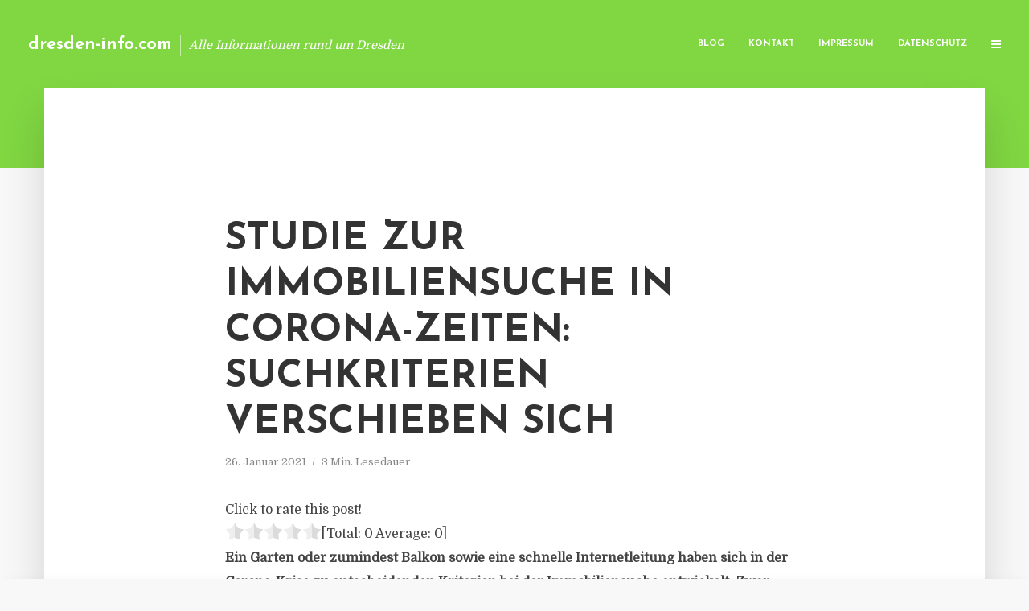

--- FILE ---
content_type: text/html; charset=UTF-8
request_url: https://dresden-info.com/studie-zur-immobiliensuche-in-corona-zeiten-suchkriterien-verschieben-sich/
body_size: 12951
content:
<!DOCTYPE html>
<html lang="de" class="no-js no-svg">
	<head>
		<meta charset="UTF-8">
		<meta name="viewport" content="width=device-width, initial-scale=1">
		<link rel="profile" href="https://gmpg.org/xfn/11">
		<title>Studie zur Immobiliensuche in Corona-Zeiten: Suchkriterien verschieben sich &#8211; dresden-info.com</title>
<meta name='robots' content='max-image-preview:large' />
<link rel='dns-prefetch' href='//fonts.googleapis.com' />
<link rel="alternate" type="application/rss+xml" title="dresden-info.com &raquo; Feed" href="https://dresden-info.com/feed/" />
<link rel="alternate" type="application/rss+xml" title="dresden-info.com &raquo; Kommentar-Feed" href="https://dresden-info.com/comments/feed/" />
<script type="text/javascript">
window._wpemojiSettings = {"baseUrl":"https:\/\/s.w.org\/images\/core\/emoji\/14.0.0\/72x72\/","ext":".png","svgUrl":"https:\/\/s.w.org\/images\/core\/emoji\/14.0.0\/svg\/","svgExt":".svg","source":{"concatemoji":"https:\/\/dresden-info.com\/wp-includes\/js\/wp-emoji-release.min.js"}};
/*! This file is auto-generated */
!function(e,a,t){var n,r,o,i=a.createElement("canvas"),p=i.getContext&&i.getContext("2d");function s(e,t){p.clearRect(0,0,i.width,i.height),p.fillText(e,0,0);e=i.toDataURL();return p.clearRect(0,0,i.width,i.height),p.fillText(t,0,0),e===i.toDataURL()}function c(e){var t=a.createElement("script");t.src=e,t.defer=t.type="text/javascript",a.getElementsByTagName("head")[0].appendChild(t)}for(o=Array("flag","emoji"),t.supports={everything:!0,everythingExceptFlag:!0},r=0;r<o.length;r++)t.supports[o[r]]=function(e){if(p&&p.fillText)switch(p.textBaseline="top",p.font="600 32px Arial",e){case"flag":return s("\ud83c\udff3\ufe0f\u200d\u26a7\ufe0f","\ud83c\udff3\ufe0f\u200b\u26a7\ufe0f")?!1:!s("\ud83c\uddfa\ud83c\uddf3","\ud83c\uddfa\u200b\ud83c\uddf3")&&!s("\ud83c\udff4\udb40\udc67\udb40\udc62\udb40\udc65\udb40\udc6e\udb40\udc67\udb40\udc7f","\ud83c\udff4\u200b\udb40\udc67\u200b\udb40\udc62\u200b\udb40\udc65\u200b\udb40\udc6e\u200b\udb40\udc67\u200b\udb40\udc7f");case"emoji":return!s("\ud83e\udef1\ud83c\udffb\u200d\ud83e\udef2\ud83c\udfff","\ud83e\udef1\ud83c\udffb\u200b\ud83e\udef2\ud83c\udfff")}return!1}(o[r]),t.supports.everything=t.supports.everything&&t.supports[o[r]],"flag"!==o[r]&&(t.supports.everythingExceptFlag=t.supports.everythingExceptFlag&&t.supports[o[r]]);t.supports.everythingExceptFlag=t.supports.everythingExceptFlag&&!t.supports.flag,t.DOMReady=!1,t.readyCallback=function(){t.DOMReady=!0},t.supports.everything||(n=function(){t.readyCallback()},a.addEventListener?(a.addEventListener("DOMContentLoaded",n,!1),e.addEventListener("load",n,!1)):(e.attachEvent("onload",n),a.attachEvent("onreadystatechange",function(){"complete"===a.readyState&&t.readyCallback()})),(e=t.source||{}).concatemoji?c(e.concatemoji):e.wpemoji&&e.twemoji&&(c(e.twemoji),c(e.wpemoji)))}(window,document,window._wpemojiSettings);
</script>
<style type="text/css">
img.wp-smiley,
img.emoji {
	display: inline !important;
	border: none !important;
	box-shadow: none !important;
	height: 1em !important;
	width: 1em !important;
	margin: 0 0.07em !important;
	vertical-align: -0.1em !important;
	background: none !important;
	padding: 0 !important;
}
</style>
	<link rel='stylesheet' id='wp-block-library-css' href='https://dresden-info.com/wp-includes/css/dist/block-library/style.min.css' type='text/css' media='all' />
<link rel='stylesheet' id='classic-theme-styles-css' href='https://dresden-info.com/wp-includes/css/classic-themes.min.css' type='text/css' media='all' />
<style id='global-styles-inline-css' type='text/css'>
body{--wp--preset--color--black: #000000;--wp--preset--color--cyan-bluish-gray: #abb8c3;--wp--preset--color--white: #ffffff;--wp--preset--color--pale-pink: #f78da7;--wp--preset--color--vivid-red: #cf2e2e;--wp--preset--color--luminous-vivid-orange: #ff6900;--wp--preset--color--luminous-vivid-amber: #fcb900;--wp--preset--color--light-green-cyan: #7bdcb5;--wp--preset--color--vivid-green-cyan: #00d084;--wp--preset--color--pale-cyan-blue: #8ed1fc;--wp--preset--color--vivid-cyan-blue: #0693e3;--wp--preset--color--vivid-purple: #9b51e0;--wp--preset--gradient--vivid-cyan-blue-to-vivid-purple: linear-gradient(135deg,rgba(6,147,227,1) 0%,rgb(155,81,224) 100%);--wp--preset--gradient--light-green-cyan-to-vivid-green-cyan: linear-gradient(135deg,rgb(122,220,180) 0%,rgb(0,208,130) 100%);--wp--preset--gradient--luminous-vivid-amber-to-luminous-vivid-orange: linear-gradient(135deg,rgba(252,185,0,1) 0%,rgba(255,105,0,1) 100%);--wp--preset--gradient--luminous-vivid-orange-to-vivid-red: linear-gradient(135deg,rgba(255,105,0,1) 0%,rgb(207,46,46) 100%);--wp--preset--gradient--very-light-gray-to-cyan-bluish-gray: linear-gradient(135deg,rgb(238,238,238) 0%,rgb(169,184,195) 100%);--wp--preset--gradient--cool-to-warm-spectrum: linear-gradient(135deg,rgb(74,234,220) 0%,rgb(151,120,209) 20%,rgb(207,42,186) 40%,rgb(238,44,130) 60%,rgb(251,105,98) 80%,rgb(254,248,76) 100%);--wp--preset--gradient--blush-light-purple: linear-gradient(135deg,rgb(255,206,236) 0%,rgb(152,150,240) 100%);--wp--preset--gradient--blush-bordeaux: linear-gradient(135deg,rgb(254,205,165) 0%,rgb(254,45,45) 50%,rgb(107,0,62) 100%);--wp--preset--gradient--luminous-dusk: linear-gradient(135deg,rgb(255,203,112) 0%,rgb(199,81,192) 50%,rgb(65,88,208) 100%);--wp--preset--gradient--pale-ocean: linear-gradient(135deg,rgb(255,245,203) 0%,rgb(182,227,212) 50%,rgb(51,167,181) 100%);--wp--preset--gradient--electric-grass: linear-gradient(135deg,rgb(202,248,128) 0%,rgb(113,206,126) 100%);--wp--preset--gradient--midnight: linear-gradient(135deg,rgb(2,3,129) 0%,rgb(40,116,252) 100%);--wp--preset--duotone--dark-grayscale: url('#wp-duotone-dark-grayscale');--wp--preset--duotone--grayscale: url('#wp-duotone-grayscale');--wp--preset--duotone--purple-yellow: url('#wp-duotone-purple-yellow');--wp--preset--duotone--blue-red: url('#wp-duotone-blue-red');--wp--preset--duotone--midnight: url('#wp-duotone-midnight');--wp--preset--duotone--magenta-yellow: url('#wp-duotone-magenta-yellow');--wp--preset--duotone--purple-green: url('#wp-duotone-purple-green');--wp--preset--duotone--blue-orange: url('#wp-duotone-blue-orange');--wp--preset--font-size--small: 13px;--wp--preset--font-size--medium: 20px;--wp--preset--font-size--large: 36px;--wp--preset--font-size--x-large: 42px;--wp--preset--spacing--20: 0.44rem;--wp--preset--spacing--30: 0.67rem;--wp--preset--spacing--40: 1rem;--wp--preset--spacing--50: 1.5rem;--wp--preset--spacing--60: 2.25rem;--wp--preset--spacing--70: 3.38rem;--wp--preset--spacing--80: 5.06rem;--wp--preset--shadow--natural: 6px 6px 9px rgba(0, 0, 0, 0.2);--wp--preset--shadow--deep: 12px 12px 50px rgba(0, 0, 0, 0.4);--wp--preset--shadow--sharp: 6px 6px 0px rgba(0, 0, 0, 0.2);--wp--preset--shadow--outlined: 6px 6px 0px -3px rgba(255, 255, 255, 1), 6px 6px rgba(0, 0, 0, 1);--wp--preset--shadow--crisp: 6px 6px 0px rgba(0, 0, 0, 1);}:where(.is-layout-flex){gap: 0.5em;}body .is-layout-flow > .alignleft{float: left;margin-inline-start: 0;margin-inline-end: 2em;}body .is-layout-flow > .alignright{float: right;margin-inline-start: 2em;margin-inline-end: 0;}body .is-layout-flow > .aligncenter{margin-left: auto !important;margin-right: auto !important;}body .is-layout-constrained > .alignleft{float: left;margin-inline-start: 0;margin-inline-end: 2em;}body .is-layout-constrained > .alignright{float: right;margin-inline-start: 2em;margin-inline-end: 0;}body .is-layout-constrained > .aligncenter{margin-left: auto !important;margin-right: auto !important;}body .is-layout-constrained > :where(:not(.alignleft):not(.alignright):not(.alignfull)){max-width: var(--wp--style--global--content-size);margin-left: auto !important;margin-right: auto !important;}body .is-layout-constrained > .alignwide{max-width: var(--wp--style--global--wide-size);}body .is-layout-flex{display: flex;}body .is-layout-flex{flex-wrap: wrap;align-items: center;}body .is-layout-flex > *{margin: 0;}:where(.wp-block-columns.is-layout-flex){gap: 2em;}.has-black-color{color: var(--wp--preset--color--black) !important;}.has-cyan-bluish-gray-color{color: var(--wp--preset--color--cyan-bluish-gray) !important;}.has-white-color{color: var(--wp--preset--color--white) !important;}.has-pale-pink-color{color: var(--wp--preset--color--pale-pink) !important;}.has-vivid-red-color{color: var(--wp--preset--color--vivid-red) !important;}.has-luminous-vivid-orange-color{color: var(--wp--preset--color--luminous-vivid-orange) !important;}.has-luminous-vivid-amber-color{color: var(--wp--preset--color--luminous-vivid-amber) !important;}.has-light-green-cyan-color{color: var(--wp--preset--color--light-green-cyan) !important;}.has-vivid-green-cyan-color{color: var(--wp--preset--color--vivid-green-cyan) !important;}.has-pale-cyan-blue-color{color: var(--wp--preset--color--pale-cyan-blue) !important;}.has-vivid-cyan-blue-color{color: var(--wp--preset--color--vivid-cyan-blue) !important;}.has-vivid-purple-color{color: var(--wp--preset--color--vivid-purple) !important;}.has-black-background-color{background-color: var(--wp--preset--color--black) !important;}.has-cyan-bluish-gray-background-color{background-color: var(--wp--preset--color--cyan-bluish-gray) !important;}.has-white-background-color{background-color: var(--wp--preset--color--white) !important;}.has-pale-pink-background-color{background-color: var(--wp--preset--color--pale-pink) !important;}.has-vivid-red-background-color{background-color: var(--wp--preset--color--vivid-red) !important;}.has-luminous-vivid-orange-background-color{background-color: var(--wp--preset--color--luminous-vivid-orange) !important;}.has-luminous-vivid-amber-background-color{background-color: var(--wp--preset--color--luminous-vivid-amber) !important;}.has-light-green-cyan-background-color{background-color: var(--wp--preset--color--light-green-cyan) !important;}.has-vivid-green-cyan-background-color{background-color: var(--wp--preset--color--vivid-green-cyan) !important;}.has-pale-cyan-blue-background-color{background-color: var(--wp--preset--color--pale-cyan-blue) !important;}.has-vivid-cyan-blue-background-color{background-color: var(--wp--preset--color--vivid-cyan-blue) !important;}.has-vivid-purple-background-color{background-color: var(--wp--preset--color--vivid-purple) !important;}.has-black-border-color{border-color: var(--wp--preset--color--black) !important;}.has-cyan-bluish-gray-border-color{border-color: var(--wp--preset--color--cyan-bluish-gray) !important;}.has-white-border-color{border-color: var(--wp--preset--color--white) !important;}.has-pale-pink-border-color{border-color: var(--wp--preset--color--pale-pink) !important;}.has-vivid-red-border-color{border-color: var(--wp--preset--color--vivid-red) !important;}.has-luminous-vivid-orange-border-color{border-color: var(--wp--preset--color--luminous-vivid-orange) !important;}.has-luminous-vivid-amber-border-color{border-color: var(--wp--preset--color--luminous-vivid-amber) !important;}.has-light-green-cyan-border-color{border-color: var(--wp--preset--color--light-green-cyan) !important;}.has-vivid-green-cyan-border-color{border-color: var(--wp--preset--color--vivid-green-cyan) !important;}.has-pale-cyan-blue-border-color{border-color: var(--wp--preset--color--pale-cyan-blue) !important;}.has-vivid-cyan-blue-border-color{border-color: var(--wp--preset--color--vivid-cyan-blue) !important;}.has-vivid-purple-border-color{border-color: var(--wp--preset--color--vivid-purple) !important;}.has-vivid-cyan-blue-to-vivid-purple-gradient-background{background: var(--wp--preset--gradient--vivid-cyan-blue-to-vivid-purple) !important;}.has-light-green-cyan-to-vivid-green-cyan-gradient-background{background: var(--wp--preset--gradient--light-green-cyan-to-vivid-green-cyan) !important;}.has-luminous-vivid-amber-to-luminous-vivid-orange-gradient-background{background: var(--wp--preset--gradient--luminous-vivid-amber-to-luminous-vivid-orange) !important;}.has-luminous-vivid-orange-to-vivid-red-gradient-background{background: var(--wp--preset--gradient--luminous-vivid-orange-to-vivid-red) !important;}.has-very-light-gray-to-cyan-bluish-gray-gradient-background{background: var(--wp--preset--gradient--very-light-gray-to-cyan-bluish-gray) !important;}.has-cool-to-warm-spectrum-gradient-background{background: var(--wp--preset--gradient--cool-to-warm-spectrum) !important;}.has-blush-light-purple-gradient-background{background: var(--wp--preset--gradient--blush-light-purple) !important;}.has-blush-bordeaux-gradient-background{background: var(--wp--preset--gradient--blush-bordeaux) !important;}.has-luminous-dusk-gradient-background{background: var(--wp--preset--gradient--luminous-dusk) !important;}.has-pale-ocean-gradient-background{background: var(--wp--preset--gradient--pale-ocean) !important;}.has-electric-grass-gradient-background{background: var(--wp--preset--gradient--electric-grass) !important;}.has-midnight-gradient-background{background: var(--wp--preset--gradient--midnight) !important;}.has-small-font-size{font-size: var(--wp--preset--font-size--small) !important;}.has-medium-font-size{font-size: var(--wp--preset--font-size--medium) !important;}.has-large-font-size{font-size: var(--wp--preset--font-size--large) !important;}.has-x-large-font-size{font-size: var(--wp--preset--font-size--x-large) !important;}
.wp-block-navigation a:where(:not(.wp-element-button)){color: inherit;}
:where(.wp-block-columns.is-layout-flex){gap: 2em;}
.wp-block-pullquote{font-size: 1.5em;line-height: 1.6;}
</style>
<link rel='stylesheet' id='titan-adminbar-styles-css' href='https://dresden-info.com/wp-content/plugins/anti-spam/assets/css/admin-bar.css' type='text/css' media='all' />
<link rel='stylesheet' id='contact-form-7-css' href='https://dresden-info.com/wp-content/plugins/contact-form-7/includes/css/styles.css' type='text/css' media='all' />
<link rel='stylesheet' id='typology-fonts-css' href='https://fonts.googleapis.com/css?family=Domine%3A400%7CJosefin+Sans%3A400%2C700&#038;subset=latin%2Clatin-ext&#038;ver=1.2' type='text/css' media='all' />
<link rel='stylesheet' id='typology-main-css' href='https://dresden-info.com/wp-content/themes/typology/assets/css/min.css' type='text/css' media='all' />
<style id='typology-main-inline-css' type='text/css'>
body,blockquote:before, q:before{font-family: 'Domine';font-weight: 400;}body,.typology-action-button .sub-menu{color:#444444;}body{background:#f8f8f8;font-size: 1.6em;}.typology-fake-bg{background:#f8f8f8;}.typology-sidebar,.typology-section{background:#ffffff;}h1, h2, h3, h4, h5, h6,.h1, .h2, .h3, .h4, .h5, .h6,.submit,.mks_read_more a,input[type="submit"],a.mks_button,.cover-letter,.post-letter,.woocommerce nav.woocommerce-pagination ul li span,.woocommerce nav.woocommerce-pagination ul li a,.woocommerce div.product .woocommerce-tabs ul.tabs li,.typology-pagination a,.typology-pagination span,.comment-author .fn,.post-date-month,.typology-button-social,.mks_autor_link_wrap a,.entry-pre-title,.typology-button,button{font-family: 'Josefin Sans';font-weight: 700;}.typology-header .typology-nav{font-family: 'Josefin Sans';font-weight: 700;}.typology-cover .entry-title,.typology-cover h1 { font-size: 6.4rem;}h1, .h1 {font-size: 4.8rem;}h2, .h2 {font-size: 3.5rem;}h3, .h3 {font-size: 2.8rem;}h4, .h4 {font-size: 2.3rem;}h5, .h5,.typology-layout-c.post-image-on .entry-title {font-size: 1.8rem;}h6, .h6 {font-size: 1.5rem;}.widget{font-size: 1.4rem;}.typology-header .typology-nav a{font-size: 1.1rem;}.typology-layout-b .post-date-hidden,.meta-item{font-size: 1.3rem;}.post-letter {font-size: 26rem;}.cover-letter {font-size: 60rem;}h1, h2, h3, h4, h5, h6,.h1, .h2, .h3, .h4, .h5, .h6,h1 a,h2 a,h3 a,h4 a,h5 a,h6 a,.post-date-month{color:#333333;}.typology-single-sticky a{color:#444444;}.entry-title a:hover,.typology-single-sticky a:hover{color:#81d742;}.bypostauthor .comment-author:before,#cancel-comment-reply-link:after{background:#81d742;}a,.widget .textwidget a,.typology-layout-b .post-date-hidden{color: #81d742;}.typology-header{height:110px;}.typology-header-sticky-on .typology-header{background:#81d742;}.site-title a{font-size: 16pt;color: #ffffff;}.typology-site-description{font-size: 11pt;color: #ffffff;}.typology-header .typology-nav,.typology-header .typology-nav > li > a{color: #ffffff;}.typology-header .typology-nav .sub-menu a{ color:#444444;}.typology-header .typology-nav .sub-menu a:hover{color: #81d742;}.typology-action-button .sub-menu ul a:before{background: #81d742;}.sub-menu .current-menu-item a{color:#81d742;}.dot,.typology-header .typology-nav .sub-menu{background:#ffffff;}.typology-header .typology-main-navigation .sub-menu .current-menu-ancestor > a,.typology-header .typology-main-navigation .sub-menu .current-menu-item > a{color: #81d742;}.typology-header-wide .slot-l{left: 35px;}.typology-header-wide .slot-r{right: 20px;}.meta-item,.meta-item span,.meta-item a,.comment-metadata a{color: #888888;}.comment-meta .url,.meta-item a:hover{color:#333333;}.typology-post:after,.section-title:after,.typology-pagination:before{background:rgba(51,51,51,0.2);}.typology-layout-b .post-date-day,.typology-outline-nav li a:hover,.style-timeline .post-date-day{color:#81d742;}.typology-layout-b .post-date:after,blockquote:before,q:before{background:#81d742;}.typology-sticky-c,.typology-sticky-to-top span,.sticky-author-date{color: #888888;}.typology-outline-nav li a{color: #444444;}.typology-post.typology-layout-b:before{background:rgba(68,68,68,0.1);}.submit,.mks_read_more a,input[type="submit"],a.mks_button,.typology-button,.submit,.typology-button-social,.widget .mks_autor_link_wrap a,.widget .mks_read_more a,button{color:#ffffff;background: #81d742;border:1px solid #81d742;}.button-invert{color:#81d742;background:transparent;}.widget .mks_autor_link_wrap a:hover,.widget .mks_read_more a:hover{color:#ffffff;}.typology-cover{min-height: 240px;}.typology-cover-empty{height:209px;min-height:209px;}.typology-fake-bg .typology-section:first-child {top: -99px;}.typology-flat .typology-cover-empty{height:110px;}.typology-flat .typology-cover{min-height:110px;}.typology-cover-empty,.typology-cover-item,.typology-header-sticky{background:#81d742;}.typology-cover-overlay:after{background: rgba(129,215,66,0.6);}.typology-sidebar-header{background:#81d742;}.typology-cover,.typology-cover .entry-title,.typology-cover .entry-title a,.typology-cover .meta-item,.typology-cover .meta-item span,.typology-cover .meta-item a,.typology-cover h1,.typology-cover h2,.typology-cover h3{color: #ffffff;}.typology-cover .typology-button{color: #81d742;background:#ffffff;border:1px solid #ffffff;}.typology-cover .button-invert{color: #ffffff;background: transparent;}.typology-cover-slider .owl-dots .owl-dot span{background:#ffffff;}.typology-outline-nav li:before,.widget ul li:before{background:#81d742;}.widget a{color:#444444;}.widget a:hover,.widget_calendar table tbody td a,.entry-tags a:hover{color:#81d742;}.widget_calendar table tbody td a:hover,.widget table td,.entry-tags a{color:#444444;}.widget table,.widget table td,.widget_calendar table thead th,table,td, th{border-color: rgba(68,68,68,0.3);}.widget ul li,.widget .recentcomments{color:#444444;}.widget .post-date{color:#888888;}#today{background:rgba(68,68,68,0.1);}.typology-pagination .current, .typology-pagination .infinite-scroll a, .typology-pagination .load-more a, .typology-pagination .nav-links .next, .typology-pagination .nav-links .prev, .typology-pagination .next a, .typology-pagination .prev a{color: #ffffff;background:#333333;}.typology-pagination a, .typology-pagination span{color: #333333;border:1px solid #333333;}.typology-footer{background:#f8f8f8;color:#aaaaaa;}.typology-footer h1,.typology-footer h2,.typology-footer h3,.typology-footer h4,.typology-footer h5,.typology-footer h6,.typology-footer .post-date-month{color:#aaaaaa;}.typology-count{background: #81d742;}.typology-footer a, .typology-footer .widget .textwidget a{color: #888888;}input[type="text"], input[type="email"], input[type="url"], input[type="tel"], input[type="number"], input[type="date"], input[type="password"], textarea, select{border-color:rgba(68,68,68,0.2);}blockquote:after, blockquote:before, q:after, q:before{-webkit-box-shadow: 0 0 0 10px #ffffff;box-shadow: 0 0 0 10px #ffffff;}body.wp-editor{background:#ffffff;}.site-title{text-transform: none;}.typology-site-description{text-transform: none;}.typology-nav{text-transform: uppercase;}h1, h2, h3, h4, h5, h6{text-transform: uppercase;}.section-title{text-transform: uppercase;}.widget-title{text-transform: uppercase;}.meta-item{text-transform: none;}.typology-button{text-transform: uppercase;}.submit,.mks_read_more a,input[type="submit"],a.mks_button,.typology-button,.widget .mks_autor_link_wrap a,.widget .mks_read_more a,button,.typology-button-social{text-transform: uppercase;}
</style>
<script type='text/javascript' src='https://dresden-info.com/wp-includes/js/jquery/jquery.min.js' id='jquery-core-js'></script>
<script type='text/javascript' src='https://dresden-info.com/wp-includes/js/jquery/jquery-migrate.min.js' id='jquery-migrate-js'></script>
<link rel="https://api.w.org/" href="https://dresden-info.com/wp-json/" /><link rel="alternate" type="application/json" href="https://dresden-info.com/wp-json/wp/v2/posts/3888" /><link rel="canonical" href="https://dresden-info.com/studie-zur-immobiliensuche-in-corona-zeiten-suchkriterien-verschieben-sich/" />
<link rel='shortlink' href='https://dresden-info.com/?p=3888' />
<link rel="alternate" type="application/json+oembed" href="https://dresden-info.com/wp-json/oembed/1.0/embed?url=https%3A%2F%2Fdresden-info.com%2Fstudie-zur-immobiliensuche-in-corona-zeiten-suchkriterien-verschieben-sich%2F" />
<link rel="alternate" type="text/xml+oembed" href="https://dresden-info.com/wp-json/oembed/1.0/embed?url=https%3A%2F%2Fdresden-info.com%2Fstudie-zur-immobiliensuche-in-corona-zeiten-suchkriterien-verschieben-sich%2F&#038;format=xml" />
<script type="text/javascript">
(function(url){
	if(/(?:Chrome\/26\.0\.1410\.63 Safari\/537\.31|WordfenceTestMonBot)/.test(navigator.userAgent)){ return; }
	var addEvent = function(evt, handler) {
		if (window.addEventListener) {
			document.addEventListener(evt, handler, false);
		} else if (window.attachEvent) {
			document.attachEvent('on' + evt, handler);
		}
	};
	var removeEvent = function(evt, handler) {
		if (window.removeEventListener) {
			document.removeEventListener(evt, handler, false);
		} else if (window.detachEvent) {
			document.detachEvent('on' + evt, handler);
		}
	};
	var evts = 'contextmenu dblclick drag dragend dragenter dragleave dragover dragstart drop keydown keypress keyup mousedown mousemove mouseout mouseover mouseup mousewheel scroll'.split(' ');
	var logHuman = function() {
		if (window.wfLogHumanRan) { return; }
		window.wfLogHumanRan = true;
		var wfscr = document.createElement('script');
		wfscr.type = 'text/javascript';
		wfscr.async = true;
		wfscr.src = url + '&r=' + Math.random();
		(document.getElementsByTagName('head')[0]||document.getElementsByTagName('body')[0]).appendChild(wfscr);
		for (var i = 0; i < evts.length; i++) {
			removeEvent(evts[i], logHuman);
		}
	};
	for (var i = 0; i < evts.length; i++) {
		addEvent(evts[i], logHuman);
	}
})('//dresden-info.com/?wordfence_lh=1&hid=852C3347DFFD0FAEE6B5771659C1332F');
</script><style type="text/css">.broken_link, a.broken_link {
	text-decoration: line-through;
}</style>	</head>

	<body data-rsssl=1 class="post-template-default single single-post postid-3888 single-format-standard typology-header-wide">

		<header id="typology-header" class="typology-header">
			<div class="container">
					<div class="slot-l">
	<div class="typology-site-branding">
	
	<span class="site-title h4"><a href="https://dresden-info.com/" rel="home">dresden-info.com</a></span>		<span class="typology-site-description">Alle Informationen rund um Dresden</span>

</div>
	
</div>

<div class="slot-r">
				<ul id="menu-menue" class="typology-nav typology-main-navigation"><li id="menu-item-20" class="menu-item menu-item-type-custom menu-item-object-custom menu-item-home menu-item-20"><a href="https://dresden-info.com">Blog</a></li>
<li id="menu-item-68" class="menu-item menu-item-type-post_type menu-item-object-page menu-item-68"><a href="https://dresden-info.com/kontakt/">Kontakt</a></li>
<li id="menu-item-2927" class="menu-item menu-item-type-custom menu-item-object-custom menu-item-2927"><a href="/impressum">Impressum</a></li>
<li id="menu-item-19" class="menu-item menu-item-type-post_type menu-item-object-page menu-item-19"><a href="https://dresden-info.com/datenschutz/">Datenschutz</a></li>
</ul>			
	<ul class="typology-nav ">
	<li class="typology-action-button">
		<span class="typology-action-sidebar">
			<i class="fa fa-bars"></i>
		</span>
	</li>
</ul></div>			</div>
		</header>
	
			
				<div id="typology-cover" class="typology-cover typology-cover-empty">
					</div>
		<div class="typology-fake-bg">
			<div class="typology-section">

				<div class="section-content">
    <article id="post-3888" class="typology-post typology-single-post post-3888 post type-post status-publish format-standard hentry category-allgemein tag-immobilienportal-deinneueszuhause-de tag-psd-bank-nord tag-studie-immobiliensuche-corona tag-thorsten-hoege">

        
            <header class="entry-header">

                <h1 class="entry-title entry-title-cover-empty">Studie zur Immobiliensuche in Corona-Zeiten: Suchkriterien verschieben sich</h1>
                 
                    <div class="entry-meta"><div class="meta-item meta-date"><span class="updated">26. Januar 2021</span></div><div class="meta-item meta-rtime">3 Min. Lesedauer</div></div>
                
                
            </header>

                
        <div class="entry-content clearfix">
                        
            
            <div style='text-align:left' class='yasr-auto-insert-visitor'><!--Yasr Visitor Votes Shortcode--><div id='yasr_visitor_votes_b6473c11593f6' class='yasr-visitor-votes'><div class="yasr-custom-text-vv-before yasr-custom-text-vv-before-3888">Click to rate this post!</div><div id='yasr-vv-second-row-container-b6473c11593f6' 
                                        class='yasr-vv-second-row-container'><div id='yasr-visitor-votes-rater-b6473c11593f6'
                                      class='yasr-rater-stars-vv'
                                      data-rater-postid='3888' 
                                      data-rating='0'
                                      data-rater-starsize='24'
                                      data-rater-readonly='false'
                                      data-rater-nonce='031f0ee834' 
                                      data-issingular='true'
                                    ></div><div class="yasr-vv-stats-text-container" id="yasr-vv-stats-text-container-b6473c11593f6"><span id="yasr-vv-text-container-b6473c11593f6" class="yasr-vv-text-container">[Total: <span id="yasr-vv-votes-number-container-b6473c11593f6">0</span>  Average: <span id="yasr-vv-average-container-b6473c11593f6">0</span>]</span></div><div id='yasr-vv-loader-b6473c11593f6' class='yasr-vv-container-loader'></div></div><div id='yasr-vv-bottom-container-b6473c11593f6' class='yasr-vv-bottom-container'></div></div><!--End Yasr Visitor Votes Shortcode--></div><p><strong>Ein Garten oder zumindest Balkon sowie eine schnelle Internetleitung haben sich in der Corona-Krise zu entscheidenden Kriterien bei der Immobiliensuche entwickelt. Zwar steht die Finanzierbarkeit des Miet- oder Kaufobjekts gerade in wirtschaftlich unsicheren Zeiten für die Mehrheit (59 Prozent) an erster Stelle. Doch haben bestimmte Ausstattungsmerkmale deutlich an Bedeutung gewonnen, wie die repräsentative Studie „Wohnpläne und Wohntrends“ des Immobilienportals DeinNeuesZuhause.de und der PSD Bank Nord zeigt. Für die Studie wurden im vierten Quartal 2020 1.500 Bürger ab 18 Jahren online befragt, darunter 200 Befragte mit Wohnsitz in Hamburg.</strong></p>
<p>So ist für 56 Prozent der Studienteilnehmer ein Rückzugsort im Freien „sehr wichtig“ bei der Suche nach einem neuen Zuhause. Damit rangieren ein Garten oder ein Balkon auf Platz zwei der wichtigsten Suchkriterien. Knapp dahinter liegt der Wunsch nach einer guten Infrastruktur aus Einkaufmöglichkeiten, ärztlicher Versorgung sowie Kitas und Schulen (54 Prozent). Kaum weniger wichtig ist den Menschen bei der Wahl eines Wohnobjekts ein „schnelles Internet“ (52 Prozent), das knapp vor der Objektgröße (51 Prozent) rangiert.</p>
<p>„Die reine Quadratmeterzahl und andere klassische Kriterien wie Lage oder Zustand sind heute nicht mehr allesentscheidend“, sagt Thorsten Höge, Geschäftsführer des Immobilienportals DeinNeuesZuhause.de. So seien derzeit auch Objekte gefragt, die außerhalb der Stadtgrenzen liegen oder umfangreicher renoviert werden müssen &#8211; zumindest dann, wenn sie dafür mit anderen Ausstattungsmerkmalen punkten, etwa einem großzügigen Garten, einem separaten Arbeitszimmer oder eben mit schnellem Internet.</p>
<p>„Wer von zu Hause arbeitet, braucht eine schnelle Internetleitung, um störungsfreie Videokonferenzen führen und größere Datenmengen verarbeiten zu können“, sagt Höge. „Da dieser Trend auch nach der Pandemie anhalten wird, sollten auch Verkäufer, Makler und Vermieter dieses Merkmal langfristig stärker in den Fokus nehmen.“ Laut Höge sei es eine Überlegung wert, schnelles Internet direkt in den Abfragekatalog von Suchportalen mit aufzunehmen.</p>
<p>Immerhin zehn Prozent der Bevölkerung ist es „sehr wichtig“, dass ihr künftiges Eigenheim mit einer Ladestation für Elektroautos ausgestattet ist. „Dieser Anteil wird in den nächsten Monaten voraussichtlich steigen“, prognostiziert Höge. Neuerdings werden private E-Ladestationen mit bis zu 900 Euro staatlich gefördert &#8211; und auch Mieter dürfen auf eigene Kosten eine Ladestation installieren lassen, Hauseigentümer müssen künftig in der Regel zustimmen. Dazu kommen die E-Auto-Kaufprämien sowie die Tendenz, wieder mehr mit dem Auto zu fahren, um Ansteckungsrisiken in öffentlichen Verkehrsmitteln zu meiden. &#8222;Elektroautos sind klar im Kommen. Gerade Vorstadtbewohner nutzen sie als umweltfreundliche Alternative. Deshalb wird eine eigene Ladestation immer wichtiger“, fasst Höge zusammen. (DFPA/JF1)</p>
<p>Quelle: Pressemitteilung DeinNeuesZuhause.de</p>
<p><em>DeinNeuesZuhause.de ist ein Immobilienportal aus Hamburg, auf dem Kauf- und Mietangebote veröffentlicht werden.</em></p>
<p><a href="http://www.deinneueszuhause.de/" target="_blank" rel="noopener noreferrer nofollow">www.deinneueszuhause.de</a></p>

                        
            
        </div>
        
                     	
	
		<div class="typology-social-icons">
							<a href="javascript:void(0);" class="typology-facebook typology-share-item hover-on" data-url="http://www.facebook.com/sharer/sharer.php?u=https%3A%2F%2Fdresden-info.com%2Fstudie-zur-immobiliensuche-in-corona-zeiten-suchkriterien-verschieben-sich%2F&amp;t=Studie+zur+Immobiliensuche+in+Corona-Zeiten%3A+Suchkriterien+verschieben+sich"><i class="fa fa-facebook"></i></a>							<a href="javascript:void(0);" class="typology-twitter typology-share-item hover-on" data-url="http://twitter.com/intent/tweet?url=https%3A%2F%2Fdresden-info.com%2Fstudie-zur-immobiliensuche-in-corona-zeiten-suchkriterien-verschieben-sich%2F&amp;text=Studie+zur+Immobiliensuche+in+Corona-Zeiten%3A+Suchkriterien+verschieben+sich"><i class="fa fa-twitter"></i></a>							<a href="javascript:void(0);"  class="typology-linkedin typology-share-item hover-on" data-url="http://www.linkedin.com/shareArticle?mini=true&amp;url=https://dresden-info.com/studie-zur-immobiliensuche-in-corona-zeiten-suchkriterien-verschieben-sich/&amp;title=Studie zur Immobiliensuche in Corona-Zeiten: Suchkriterien verschieben sich"><i class="fa fa-linkedin"></i></a>							<a href="/cdn-cgi/l/email-protection#[base64]" class="typology-mailto hover-on"><i class="fa fa-envelope-o"></i></a>					</div>

	        
    </article>
</div>
				
				
			</div>

		
	
	
		<div class="typology-section typology-section-related">

			<div class="section-head"><h3 class="section-title h6">Weiterlesen</h3></div>
			
			<div class="section-content section-content-a">

				<div class="typology-posts">

											<article class="typology-post typology-layout-a post-6524 post type-post status-publish format-standard hentry category-allgemein tag-alternative-anlagen-generationenwechsel tag-branchenwandel tag-high-net-worth-individuals tag-ki-euphorie-ultra-hnwi tag-ki-gestuetzte-betreuung tag-kundenservice-vermoegensverwaltung tag-mittelabfluesse tag-vermoegenserbe tag-vermoegenskonzentration tag-vermoegensverwalterwechsel-digitalisierung tag-vermoegenswachstum">

    <header class="entry-header">
        <h2 class="entry-title h1"><a href="https://dresden-info.com/weltweites-vermoegen-der-reichen-waechst-2024-trotz-unsicherheiten-generationenwechsel-bringt-umbruch-fuer-vermoegensverwalter/">Weltweites Vermögen der Reichen wächst 2024 trotz Unsicherheiten – Generationenwechsel bringt Umbruch für Vermögensverwalter</a></h2>         
            <div class="entry-meta"><div class="meta-item meta-date"><span class="updated">16. Juni 2025</span></div><div class="meta-item meta-rtime">2 Min. Lesedauer</div></div>
                    </header>

    <div class="entry-content">
        
                    <p>Click to rate this post![Total: 0 Average: 0]Trotz globaler Unsicherheiten ist das Vermögen wohlhabender Privatpersonen im Jahr 2024 weiter gestiegen – vor allem befeuert durch starke US-Börsen und die KI-Euphorie. Dies zeigt der aktuelle World Wealth Report 2025 des Pariser Beratungs- und IT-Dienstleistungsunternehmens Capgemini. Die Zahl der High Net Worth Individuals (HNWI) weltweit stieg um...</p>
            </div>
    
          
        <div class="entry-footer">
            <a href="https://dresden-info.com/weltweites-vermoegen-der-reichen-waechst-2024-trotz-unsicherheiten-generationenwechsel-bringt-umbruch-fuer-vermoegensverwalter/" class="typology-button">Weiterlesen</a>        </div>
    
</article>											<article class="typology-post typology-layout-a post-5088 post type-post status-publish format-standard hentry category-allgemein">

    <header class="entry-header">
        <h2 class="entry-title h1"><a href="https://dresden-info.com/htb-startet-weiteren-publikums-zweitmarktfonds/">HTB startet weiteren Publikums-Zweitmarktfonds</a></h2>         
            <div class="entry-meta"><div class="meta-item meta-date"><span class="updated">26. Januar 2022</span></div><div class="meta-item meta-rtime">2 Min. Lesedauer</div></div>
                    </header>

    <div class="entry-content">
        
                    <p>Click to rate this post![Total: 0 Average: 0]Nachdem die Kapitalverwaltungsgesellschaft HTB Hanseatische Fondshaus vor wenigen Wochen ihren Immobilien-Zweitmarkt-AIF „HTB 11. Immobilienfonds“ mit einem Volumen von 30 Millionen Euro geschlossen hat, ist in der vergangenen Woche der konzeptionsgleiche Nachfolger „HTB 12. Immobilienfonds“ in den Vertrieb gegangen. Auch für den neuen Publikums-AIF...</p>
            </div>
    
          
        <div class="entry-footer">
            <a href="https://dresden-info.com/htb-startet-weiteren-publikums-zweitmarktfonds/" class="typology-button">Weiterlesen</a>        </div>
    
</article>											<article class="typology-post typology-layout-a post-4059 post type-post status-publish format-standard hentry category-allgemein tag-instone-real-estate-group-ag tag-kruno-crepulja-vorstandsvorsitzende">

    <header class="entry-header">
        <h2 class="entry-title h1"><a href="https://dresden-info.com/instone-bekennt-sich-zu-nachhaltigkeit-und-sozialem-engagement/">Instone bekennt sich zu Nachhaltigkeit und sozialem Engagement</a></h2>         
            <div class="entry-meta"><div class="meta-item meta-date"><span class="updated">23. März 2021</span></div><div class="meta-item meta-rtime">3 Min. Lesedauer</div></div>
                    </header>

    <div class="entry-content">
        
                    <p>Click to rate this post![Total: 0 Average: 0] Der Wohnentwickler Instone Real Estate richtet seine Unternehmensstrategie noch stärker auf die Übernahme gesellschaftlicher Verantwortung aus. So will das Essener Immobilienunternehmen bis spätestens zum Jahr 2050 ausschließlich klimaneutrale  Gebäude zu errichten. Somit verpflichtet sich Instone, der Klimarahmenkonvention der Vereinten Nationen und...</p>
            </div>
    
          
        <div class="entry-footer">
            <a href="https://dresden-info.com/instone-bekennt-sich-zu-nachhaltigkeit-und-sozialem-engagement/" class="typology-button">Weiterlesen</a>        </div>
    
</article>											<article class="typology-post typology-layout-a post-4892 post type-post status-publish format-standard hentry category-allgemein">

    <header class="entry-header">
        <h2 class="entry-title h1"><a href="https://dresden-info.com/condor-leben-bietet-startmanagement-fuer-fondspolicen-an/">Condor Leben bietet Startmanagement für Fondspolicen an</a></h2>         
            <div class="entry-meta"><div class="meta-item meta-date"><span class="updated">24. November 2021</span></div><div class="meta-item meta-rtime">2 Min. Lesedauer</div></div>
                    </header>

    <div class="entry-content">
        
                    <p>Click to rate this post![Total: 0 Average: 0] Die Condor Lebensversicherung bietet künftig ein Startmanagement für Einmalbeiträge und Zuzahlungen bei Fondspolicen an. Mit diesem Service könne der Kunde das Risiko hoher Einstiegskurse für seine Fonds oder Anlagestrategien abmildern. Das Startmanagement läuft wahlweise über zwölf oder 24 Monate. Dabei wird die Zuzahlung oder der Einmalbeitrag...</p>
            </div>
    
          
        <div class="entry-footer">
            <a href="https://dresden-info.com/condor-leben-bietet-startmanagement-fuer-fondspolicen-an/" class="typology-button">Weiterlesen</a>        </div>
    
</article>									
				</div>
			</div>
		
		</div>

	
	

	

	<div id="typology-single-sticky" class="typology-single-sticky">
		
		<div class="typology-sticky-content meta">
			
<div class="typology-flex-center">
	<div class="typology-sticky-author typology-sticky-l">
		<img alt='' src='https://secure.gravatar.com/avatar/eee2fc1a1f7d029d74289eba63f3d0ed?s=50&#038;d=mm&#038;r=g' srcset='https://secure.gravatar.com/avatar/eee2fc1a1f7d029d74289eba63f3d0ed?s=100&#038;d=mm&#038;r=g 2x' class='avatar avatar-50 photo' height='50' width='50' loading='lazy' decoding='async'/>		<span class="sticky-author-title">
			<a href="https://dresden-info.com/author/firstname-lastname/">von wpservice</a> 
			<span class="sticky-author-date">26. Januar 2021</span>
		</span>
	</div>
	<div class="typology-sticky-c">
		
	</div>

	<div class="typology-sticky-comments typology-sticky-r">
			</div>

</div>
		</div>

		<div class="typology-sticky-content prev-next">
			<nav class="typology-prev-next-nav typology-flex-center">
	
	
<div class="typology-prev-link typology-sticky-l">	
				
			<a href="https://dresden-info.com/dic-asset-bleibt-auf-wachstumskurs/">
				<span class="typology-pn-ico"><i class="fa fa fa-chevron-left"></i></span>
				<span class="typology-pn-link">DIC Asset bleibt auf Wachstumskurs</span>
			</a>
	</div>
	
	<a href="javascript: void(0);" class="typology-sticky-to-top typology-sticky-c">
			<span class="typology-top-ico"><i class="fa fa fa-chevron-up"></i></span>
			<span class="typology-top-link">Zum Anfang</span>
	</a>

<div class="typology-next-link typology-sticky-r">	
		
			<a href="https://dresden-info.com/immoflensburg-gmbh-insolvenzverfahren/">
				<span class="typology-pn-ico"><i class="fa fa fa-chevron-right"></i></span>
				<span class="typology-pn-link">immoFLENSBURG GmbH &#8211; Insolvenzverfahren</span>
			</a>
			</div>
</nav>

		</div>
	</div>


			<footer id="typology-footer" class="typology-footer">

				<div class="container">
					
					
									</div>

			</footer>

		</div>

		<div class="typology-sidebar">
	<div class="typology-sidebar-header">
		<div class="typology-sidebar-header-wrapper">
			<div class="typology-site-branding">
	
	<span class="site-title h4"><a href="https://dresden-info.com/" rel="home">dresden-info.com</a></span>		<span class="typology-site-description">Alle Informationen rund um Dresden</span>

</div>
			<span class="typology-sidebar-close"><i class="fa fa-times" aria-hidden="true"></i></span>
		</div>
	</div>

	<div class="widget typology-responsive-menu">
					<ul id="menu-menue-1" class="typology-nav typology-main-navigation"><li class="menu-item menu-item-type-custom menu-item-object-custom menu-item-home menu-item-20"><a href="https://dresden-info.com">Blog</a></li>
<li class="menu-item menu-item-type-post_type menu-item-object-page menu-item-68"><a href="https://dresden-info.com/kontakt/">Kontakt</a></li>
<li class="menu-item menu-item-type-custom menu-item-object-custom menu-item-2927"><a href="/impressum">Impressum</a></li>
<li class="menu-item menu-item-type-post_type menu-item-object-page menu-item-19"><a href="https://dresden-info.com/datenschutz/">Datenschutz</a></li>
</ul>		</div>

					
								<div id="search-2" class="widget clearfix widget_search"><h4 class="widget-title h5">Suche</h4><form class="typology-search-form" action="https://dresden-info.com/" method="get">
	<input name="s" type="text" value="" placeholder="Suchbegriff(e)" />
	<button type="submit" class="typology-button typology-button-search typology-icon-button">Suchen</button> 
	</form></div><div id="archives-2" class="widget clearfix widget_archive"><h4 class="widget-title h5">Archiv</h4>
			<ul>
					<li><a href='https://dresden-info.com/2025/12/'>Dezember 2025</a></li>
	<li><a href='https://dresden-info.com/2025/11/'>November 2025</a></li>
	<li><a href='https://dresden-info.com/2025/10/'>Oktober 2025</a></li>
	<li><a href='https://dresden-info.com/2025/09/'>September 2025</a></li>
	<li><a href='https://dresden-info.com/2025/08/'>August 2025</a></li>
	<li><a href='https://dresden-info.com/2025/07/'>Juli 2025</a></li>
	<li><a href='https://dresden-info.com/2025/06/'>Juni 2025</a></li>
	<li><a href='https://dresden-info.com/2025/05/'>Mai 2025</a></li>
	<li><a href='https://dresden-info.com/2025/04/'>April 2025</a></li>
	<li><a href='https://dresden-info.com/2025/03/'>März 2025</a></li>
	<li><a href='https://dresden-info.com/2025/02/'>Februar 2025</a></li>
	<li><a href='https://dresden-info.com/2025/01/'>Januar 2025</a></li>
	<li><a href='https://dresden-info.com/2024/12/'>Dezember 2024</a></li>
	<li><a href='https://dresden-info.com/2024/11/'>November 2024</a></li>
	<li><a href='https://dresden-info.com/2024/10/'>Oktober 2024</a></li>
	<li><a href='https://dresden-info.com/2024/09/'>September 2024</a></li>
	<li><a href='https://dresden-info.com/2024/08/'>August 2024</a></li>
	<li><a href='https://dresden-info.com/2024/07/'>Juli 2024</a></li>
	<li><a href='https://dresden-info.com/2024/06/'>Juni 2024</a></li>
	<li><a href='https://dresden-info.com/2024/05/'>Mai 2024</a></li>
	<li><a href='https://dresden-info.com/2024/04/'>April 2024</a></li>
	<li><a href='https://dresden-info.com/2024/03/'>März 2024</a></li>
	<li><a href='https://dresden-info.com/2024/02/'>Februar 2024</a></li>
	<li><a href='https://dresden-info.com/2024/01/'>Januar 2024</a></li>
	<li><a href='https://dresden-info.com/2023/12/'>Dezember 2023</a></li>
	<li><a href='https://dresden-info.com/2023/11/'>November 2023</a></li>
	<li><a href='https://dresden-info.com/2023/10/'>Oktober 2023</a></li>
	<li><a href='https://dresden-info.com/2023/09/'>September 2023</a></li>
	<li><a href='https://dresden-info.com/2023/08/'>August 2023</a></li>
	<li><a href='https://dresden-info.com/2023/07/'>Juli 2023</a></li>
	<li><a href='https://dresden-info.com/2023/06/'>Juni 2023</a></li>
	<li><a href='https://dresden-info.com/2023/05/'>Mai 2023</a></li>
	<li><a href='https://dresden-info.com/2023/04/'>April 2023</a></li>
	<li><a href='https://dresden-info.com/2023/01/'>Januar 2023</a></li>
	<li><a href='https://dresden-info.com/2022/12/'>Dezember 2022</a></li>
	<li><a href='https://dresden-info.com/2022/11/'>November 2022</a></li>
	<li><a href='https://dresden-info.com/2022/10/'>Oktober 2022</a></li>
	<li><a href='https://dresden-info.com/2022/09/'>September 2022</a></li>
	<li><a href='https://dresden-info.com/2022/08/'>August 2022</a></li>
	<li><a href='https://dresden-info.com/2022/07/'>Juli 2022</a></li>
	<li><a href='https://dresden-info.com/2022/06/'>Juni 2022</a></li>
	<li><a href='https://dresden-info.com/2022/05/'>Mai 2022</a></li>
	<li><a href='https://dresden-info.com/2022/04/'>April 2022</a></li>
	<li><a href='https://dresden-info.com/2022/03/'>März 2022</a></li>
	<li><a href='https://dresden-info.com/2022/02/'>Februar 2022</a></li>
	<li><a href='https://dresden-info.com/2022/01/'>Januar 2022</a></li>
	<li><a href='https://dresden-info.com/2021/12/'>Dezember 2021</a></li>
	<li><a href='https://dresden-info.com/2021/11/'>November 2021</a></li>
	<li><a href='https://dresden-info.com/2021/10/'>Oktober 2021</a></li>
	<li><a href='https://dresden-info.com/2021/09/'>September 2021</a></li>
	<li><a href='https://dresden-info.com/2021/08/'>August 2021</a></li>
	<li><a href='https://dresden-info.com/2021/07/'>Juli 2021</a></li>
	<li><a href='https://dresden-info.com/2021/06/'>Juni 2021</a></li>
	<li><a href='https://dresden-info.com/2021/05/'>Mai 2021</a></li>
	<li><a href='https://dresden-info.com/2021/04/'>April 2021</a></li>
	<li><a href='https://dresden-info.com/2021/03/'>März 2021</a></li>
	<li><a href='https://dresden-info.com/2021/02/'>Februar 2021</a></li>
	<li><a href='https://dresden-info.com/2021/01/'>Januar 2021</a></li>
	<li><a href='https://dresden-info.com/2020/12/'>Dezember 2020</a></li>
	<li><a href='https://dresden-info.com/2020/11/'>November 2020</a></li>
	<li><a href='https://dresden-info.com/2020/10/'>Oktober 2020</a></li>
	<li><a href='https://dresden-info.com/2020/09/'>September 2020</a></li>
	<li><a href='https://dresden-info.com/2020/08/'>August 2020</a></li>
	<li><a href='https://dresden-info.com/2020/07/'>Juli 2020</a></li>
	<li><a href='https://dresden-info.com/2020/06/'>Juni 2020</a></li>
	<li><a href='https://dresden-info.com/2020/05/'>Mai 2020</a></li>
	<li><a href='https://dresden-info.com/2020/04/'>April 2020</a></li>
	<li><a href='https://dresden-info.com/2020/03/'>März 2020</a></li>
	<li><a href='https://dresden-info.com/2020/02/'>Februar 2020</a></li>
	<li><a href='https://dresden-info.com/2020/01/'>Januar 2020</a></li>
	<li><a href='https://dresden-info.com/2019/12/'>Dezember 2019</a></li>
	<li><a href='https://dresden-info.com/2019/11/'>November 2019</a></li>
	<li><a href='https://dresden-info.com/2019/10/'>Oktober 2019</a></li>
	<li><a href='https://dresden-info.com/2019/09/'>September 2019</a></li>
	<li><a href='https://dresden-info.com/2019/08/'>August 2019</a></li>
	<li><a href='https://dresden-info.com/2019/07/'>Juli 2019</a></li>
	<li><a href='https://dresden-info.com/2019/06/'>Juni 2019</a></li>
	<li><a href='https://dresden-info.com/2019/05/'>Mai 2019</a></li>
	<li><a href='https://dresden-info.com/2019/04/'>April 2019</a></li>
	<li><a href='https://dresden-info.com/2019/03/'>März 2019</a></li>
	<li><a href='https://dresden-info.com/2019/02/'>Februar 2019</a></li>
	<li><a href='https://dresden-info.com/2019/01/'>Januar 2019</a></li>
	<li><a href='https://dresden-info.com/2018/12/'>Dezember 2018</a></li>
	<li><a href='https://dresden-info.com/2018/11/'>November 2018</a></li>
	<li><a href='https://dresden-info.com/2018/10/'>Oktober 2018</a></li>
	<li><a href='https://dresden-info.com/2018/09/'>September 2018</a></li>
	<li><a href='https://dresden-info.com/2018/08/'>August 2018</a></li>
	<li><a href='https://dresden-info.com/2018/07/'>Juli 2018</a></li>
	<li><a href='https://dresden-info.com/2018/06/'>Juni 2018</a></li>
	<li><a href='https://dresden-info.com/2018/05/'>Mai 2018</a></li>
	<li><a href='https://dresden-info.com/2018/04/'>April 2018</a></li>
	<li><a href='https://dresden-info.com/2018/03/'>März 2018</a></li>
	<li><a href='https://dresden-info.com/2018/02/'>Februar 2018</a></li>
	<li><a href='https://dresden-info.com/2018/01/'>Januar 2018</a></li>
	<li><a href='https://dresden-info.com/2017/12/'>Dezember 2017</a></li>
	<li><a href='https://dresden-info.com/2017/11/'>November 2017</a></li>
	<li><a href='https://dresden-info.com/2017/10/'>Oktober 2017</a></li>
	<li><a href='https://dresden-info.com/2017/09/'>September 2017</a></li>
	<li><a href='https://dresden-info.com/2017/08/'>August 2017</a></li>
	<li><a href='https://dresden-info.com/2017/07/'>Juli 2017</a></li>
	<li><a href='https://dresden-info.com/2017/06/'>Juni 2017</a></li>
	<li><a href='https://dresden-info.com/2017/05/'>Mai 2017</a></li>
			</ul>

			</div>				
</div>

<div class="typology-sidebar-overlay"></div>		
		<link rel='stylesheet' id='yasrcss-css' href='https://dresden-info.com/wp-content/plugins/yet-another-stars-rating/includes/css/yasr.css' type='text/css' media='all' />
<style id='yasrcss-inline-css' type='text/css'>

            .yasr-star-rating {
                background-image: url('https://dresden-info.com/wp-content/plugins/yet-another-stars-rating/includes/img/star_2.svg');
            }
            .yasr-star-rating .yasr-star-value {
                background: url('https://dresden-info.com/wp-content/plugins/yet-another-stars-rating/includes/img/star_3.svg') ;
            }

            .yasr-star-rating {
                background-image: url('https://dresden-info.com/wp-content/plugins/yet-another-stars-rating/includes/img/star_2.svg');
            }
            .yasr-star-rating .yasr-star-value {
                background: url('https://dresden-info.com/wp-content/plugins/yet-another-stars-rating/includes/img/star_3.svg') ;
            }

            .yasr-star-rating {
                background-image: url('https://dresden-info.com/wp-content/plugins/yet-another-stars-rating/includes/img/star_2.svg');
            }
            .yasr-star-rating .yasr-star-value {
                background: url('https://dresden-info.com/wp-content/plugins/yet-another-stars-rating/includes/img/star_3.svg') ;
            }

            .yasr-star-rating {
                background-image: url('https://dresden-info.com/wp-content/plugins/yet-another-stars-rating/includes/img/star_2.svg');
            }
            .yasr-star-rating .yasr-star-value {
                background: url('https://dresden-info.com/wp-content/plugins/yet-another-stars-rating/includes/img/star_3.svg') ;
            }

            .yasr-star-rating {
                background-image: url('https://dresden-info.com/wp-content/plugins/yet-another-stars-rating/includes/img/star_2.svg');
            }
            .yasr-star-rating .yasr-star-value {
                background: url('https://dresden-info.com/wp-content/plugins/yet-another-stars-rating/includes/img/star_3.svg') ;
            }
</style>
<script data-cfasync="false" src="/cdn-cgi/scripts/5c5dd728/cloudflare-static/email-decode.min.js"></script><script type='text/javascript' src='https://dresden-info.com/wp-content/plugins/contact-form-7/includes/swv/js/index.js' id='swv-js'></script>
<script type='text/javascript' id='contact-form-7-js-extra'>
/* <![CDATA[ */
var wpcf7 = {"api":{"root":"https:\/\/dresden-info.com\/wp-json\/","namespace":"contact-form-7\/v1"}};
/* ]]> */
</script>
<script type='text/javascript' src='https://dresden-info.com/wp-content/plugins/contact-form-7/includes/js/index.js' id='contact-form-7-js'></script>
<script type='text/javascript' id='typology-main-js-extra'>
/* <![CDATA[ */
var typology_js_settings = {"rtl_mode":"","header_sticky":"1","logo":"","logo_retina":"","use_gallery":"1"};
/* ]]> */
</script>
<script type='text/javascript' src='https://dresden-info.com/wp-content/themes/typology/assets/js/min.js' id='typology-main-js'></script>
<script type='text/javascript' id='yasr-window-var-js-extra'>
/* <![CDATA[ */
var yasrWindowVar = {"siteUrl":"https:\/\/dresden-info.com","adminUrl":"https:\/\/dresden-info.com\/wp-admin\/","ajaxurl":"https:\/\/dresden-info.com\/wp-admin\/admin-ajax.php","visitorStatsEnabled":"no","ajaxEnabled":"no","loaderHtml":"<div id=\"yasr-loader\" style=\"display: inline-block\">\u00a0 <img src=\"https:\/\/dresden-info.com\/wp-content\/plugins\/yet-another-stars-rating\/includes\/img\/loader.gif\" \n                 title=\"yasr-loader\" alt=\"yasr-loader\" height=\"16\" width=\"16\"><\/div>","loaderUrl":"https:\/\/dresden-info.com\/wp-content\/plugins\/yet-another-stars-rating\/includes\/img\/loader.gif","isUserLoggedIn":"false","isRtl":"false","starSingleForm":"\"star\"","starsPluralForm":"\"stars\"","textAfterVr":"\"[Total: %total_count%  Average: %average%]\"","textRating":"\"Rating\"","textLoadRanking":"\"Loading, please wait\"","textVvStats":"\"out of 5 stars\"","textOrderBy":"\"Order by\"","textMostRated":"\"Die Besten\"","textHighestRated":"\"Am H\\u00e4ufigsten\"","textLeftColumnHeader":"\"Post\""};
/* ]]> */
</script>
<script type='text/javascript' src='https://dresden-info.com/wp-content/plugins/yet-another-stars-rating/includes/js/yasr-globals.js' id='yasr-global-functions-js'></script>
<script type='text/javascript' src='https://dresden-info.com/wp-content/plugins/yet-another-stars-rating/includes/js/shortcodes/visitorVotes.js' id='yasr-front-vv-js'></script>

	<script defer src="https://static.cloudflareinsights.com/beacon.min.js/vcd15cbe7772f49c399c6a5babf22c1241717689176015" integrity="sha512-ZpsOmlRQV6y907TI0dKBHq9Md29nnaEIPlkf84rnaERnq6zvWvPUqr2ft8M1aS28oN72PdrCzSjY4U6VaAw1EQ==" data-cf-beacon='{"version":"2024.11.0","token":"379a4a7c9957432f8cd8aed3932d4a57","r":1,"server_timing":{"name":{"cfCacheStatus":true,"cfEdge":true,"cfExtPri":true,"cfL4":true,"cfOrigin":true,"cfSpeedBrain":true},"location_startswith":null}}' crossorigin="anonymous"></script>
</body>
</html>